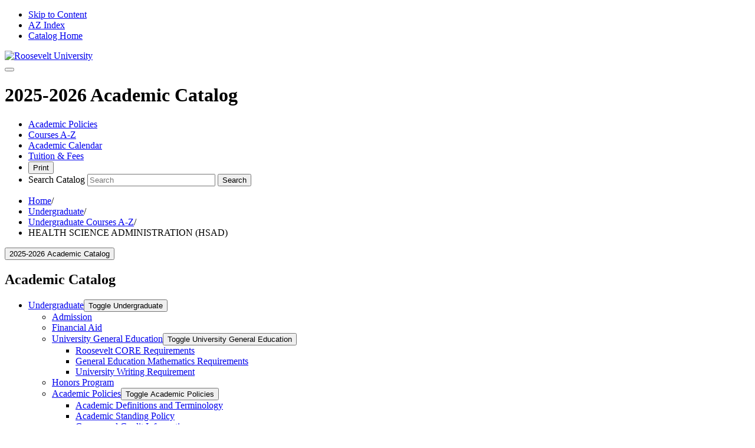

--- FILE ---
content_type: text/html; charset=UTF-8
request_url: https://catalog.roosevelt.edu/undergraduate/courses/hsad/
body_size: 71245
content:


<!doctype html>
<html class="no-js" xml:lang="en" lang="en" dir="ltr">

<head>
<script>(function(H){H.className=H.className.replace(/\bno-js\b/,'js')})(document.documentElement)</script>
<title>HEALTH SCIENCE ADMINISTRATION (HSAD) | Roosevelt University Academic Catalog</title>
<meta http-equiv="Content-Type" content="text/html; charset=utf-8" />
<meta property="og:site_name" content="Roosevelt University Academic Catalog" />
<link rel="search" type="application/opensearchdescription+xml"
            href="/search/opensearch.xml" title="Catalog" />
<meta name="viewport" content="width=device-width, initial-scale=1.0, minimum-scale=1.0" />
<link href="/favicon.ico" rel="shortcut icon" />
<link rel="stylesheet" type="text/css" href="/css/reset.css" />
<link rel="stylesheet" type="text/css" href="/css/courseleaf.css?v=1746117402000" />
<link rel="stylesheet" type="text/css" href="/fonts/font-awesome/font-awesome.min.css" />
<link rel="stylesheet" type="text/css" href="https://fonts.googleapis.com/css?family=Roboto:400,300,400italic,500,700,500italic,700italic,300italic" />
<link rel="stylesheet" type="text/css" href="/css/screen.css?v=1746117402000" media="screen" />
<link rel="stylesheet" type="text/css" href="/css/print.css?v=1746117402000" media="print" />
<script type="text/javascript" src="/js/jquery.js"></script>
<script type="text/javascript" src="/js/lfjs.js"></script>
<script type="text/javascript" src="/js/lfjs_any.js"></script>
<link rel="stylesheet" type="text/css" href="/js/lfjs.css?v=1746117403000" />
<script type="text/javascript" src="/js/courseleaf.js?v=1746117403000"></script>
<script type="text/javascript" src="/js/custom.js?v=1746117403000"></script>
<script type="text/javascript">var gakey = "UA-1172757-1";</script><script type="text/javascript" src="/js/analytics.js"></script>

<script type="text/javascript">
(function(w,d,s,l,i){w[l]=w[l]||[];w[l].push({'gtm.start':
new Date().getTime(),event:'gtm.js'});var f=d.getElementsByTagName(s)[0],
j=d.createElement(s),dl=l!='dataLayer'?'&l='+l:'';j.async=true;j.src=
'https://www.googletagmanager.com/gtm.js?id='+i+dl;f.parentNode.insertBefore(j,f);
})(window,document,'script','dataLayer','GTM-NH4FGHP5');
</script>




</head>



<body>




<!--htdig_noindex-->
<div class="accessible">
    <div class="accessible-menu">
        <ul>
            <li><a href="#content" rel="section">Skip to Content</a></li>
            <li><a href="/azindex/">AZ Index</a></li>
            <li><a href="/">Catalog Home</a></li>
        </ul>
    </div>
</div>
<!--/htdig_noindex-->

<!--htdig_noindex-->
<header id="header">
    <div class="wrap clearfix">
        <div id="logo">
            <a href="https://www.roosevelt.edu/"><img src="/images/RUlogo.png" alt="Roosevelt University" /></a>
        </div>

        <button id="hamburger" data-toggle="#navigation" aria-expanded="true" aria-controls="navigation"></button>

        <div class="header-right">
            <div id="edition">
                <h1>2025-2026 Academic Catalog</h1>
            </div>

            <nav id="navigation" aria-hidden="false" aria-label="header navigation">
                <ul id="main-nav" class="clearfix">
<li><a href="/undergraduate/policies/">Academic Policies</a></li>
<li><a href="/undergraduate/courses/">Courses A-Z</a></li>
                    <li><a href="https://www.roosevelt.edu/news-events/events#!view/all/categories/Academic%20Calendar">Academic Calendar</a></li>
                    <li><a href="https://www.roosevelt.edu/StudentAccounts/TuitionAndFees.aspx?">Tuition &amp; Fees</a></li>
                    <li><button id="print-btn" aria-controls="print-dialog" onclick="showPrintDialog(); return false;">Print</button></li>
                    <li>
                        <div class="search" role="search">
                            <form id="cl-search" action="/search/" class="clearfix">
                                <label for="name" class="sr-only">Search Catalog</label>
                                <input type="text" name="search" size="25" placeholder="Search" class="searchbox" id="name" title="Search Catalog">
                                <button type="submit" class="submit"><i class="fa fa-search" aria-hidden="true"></i><span class="sr-only">Search</span></button>
                            </form>
                        </div>
                    </li>
                </ul>
            </nav> <!-- end navigation -->
        </div>
    </div>
</header><!-- end header -->

<!--/htdig_noindex-->

<div id="content-wrapper" class="wrap clearfix">
    <!--htdig_noindex-->
    <nav id="breadcrumb" aria-label="Breadcrumb navigation">
<ul><li><a href="/">Home</a><span class="crumbsep">/</span></li><li><a href="/undergraduate/">Undergraduate</a><span class="crumbsep">/</span></li><li><a href="/undergraduate/courses/">Undergraduate&nbsp;Courses&nbsp;A-Z</a><span class="crumbsep">/</span></li><li><span class="active">HEALTH SCIENCE ADMINISTRATION (HSAD)</span></li></ul>
    </nav><!-- end #breadcrumb -->
    <!--/htdig_noindex-->

    <div id="left-col">
        <button id="sidebar-nav-mobile" data-toggle="#sidebar" aria-controls="sidebar" aria-expanded="true">2025-2026 Academic Catalog</button>
        <div id="sidebar" aria-hidden="false">
          <h2>Academic Catalog</h2>

            <!-- Begin Nav -->
            <nav id="cl-menu" aria-label="Catalog navigation" class="togglenav">

<ul class="nav levelzero" id="/">
<li class="active isparent"><div class="toggle-wrap clearfix"><a href="/undergraduate/">Undergraduate</a><button onclick="toggleNav(this); return false;" class="arrow-wrap open" aria-expanded="true"><span class="arrow open">Toggle Undergraduate</span></button></div>
	<ul class="nav levelone" id="/undergraduate/">
	<li><a href="/undergraduate/admission/">Admission</a></li>
	<li><a href="/undergraduate/financial-aid/">Financial Aid</a></li>
	<li class="isparent"><div class="toggle-wrap clearfix"><a href="/undergraduate/general-education/">University General Education</a><button onclick="toggleNav(this); return false;" class="arrow-wrap" aria-expanded="false"><span class="arrow">Toggle University General Education</span></button></div>
		<ul class="nav leveltwo" id="/undergraduate/general-education/">
		<li><a href="/undergraduate/general-education/roosevelt-core-requirements/">Roosevelt CORE Requirements</a></li>
		<li><a href="/undergraduate/general-education/general-education-mathematics-requirements/">General Education Mathematics Requirements</a></li>
		<li><a href="/undergraduate/general-education/university-writing-requirement/">University Writing Requirement</a></li>
		</ul>
</li>
	<li><a href="/undergraduate/honors-program/">Honors Program</a></li>
	<li class="isparent"><div class="toggle-wrap clearfix"><a href="/undergraduate/policies/">Academic Policies</a><button onclick="toggleNav(this); return false;" class="arrow-wrap" aria-expanded="false"><span class="arrow">Toggle Academic Policies</span></button></div>
		<ul class="nav leveltwo" id="/undergraduate/policies/">
		<li><a href="/undergraduate/policies/academic-definitions/">Academic Definitions and Terminology</a></li>
		<li><a href="/undergraduate/policies/academic-standing/">Academic Standing Policy</a></li>
		<li><a href="/undergraduate/policies/course-and-credit/">Course and Credit Information</a></li>
		<li><a href="/undergraduate/policies/graduation-policies/">Graduation Policies</a></li>
		</ul>
</li>
	<li class="isparent"><div class="toggle-wrap clearfix"><a href="/undergraduate/health-science/">College of Science, Health and Pharmacy</a><button onclick="toggleNav(this); return false;" class="arrow-wrap" aria-expanded="false"><span class="arrow">Toggle College of Science, Health and Pharmacy</span></button></div>
		<ul class="nav leveltwo" id="/undergraduate/health-science/">
		<li class="isparent"><div class="toggle-wrap clearfix"><a href="/undergraduate/health-science/accelerated/">Accelerated</a><button onclick="toggleNav(this); return false;" class="arrow-wrap" aria-expanded="false"><span class="arrow">Toggle Accelerated</span></button></div>
			<ul class="nav levelthree" id="/undergraduate/health-science/accelerated/">
			<li><a href="/undergraduate/health-science/accelerated/actuarial-science-ba-computer-science-ms-accelerated-program/">Actuarial Science, BA/&#8203;MS Computer Science Accelerated Program</a></li>
			<li><a href="/undergraduate/health-science/accelerated/actuarial-science-bs-computer-science-ms-accelerated-program/">Actuarial Science, BS/&#8203;MS Computer Science Accelerated Program</a></li>
			<li><a href="/undergraduate/health-science/accelerated/actuarial-sciences-bsms-accelerated-program/">Actuarial Sciences, BS/&#8203;MS Accelerated Program</a></li>
			<li><a href="/undergraduate/health-science/accelerated/biology-ba-secondary-education-ma-accelerated-program/">Biology, BA to Secondary Education, MA Accelerated Program</a></li>
			<li><a href="/undergraduate/health-science/accelerated/biology-bsba-biology-ms-accelerated-program/">Biology, BS/&#8203;BA to Biology, MS Accelerated Program</a></li>
			<li><a href="/undergraduate/health-science/accelerated/computer-science-bs-cyber-security-ms-accelerated-program/">Computer Science BS/&#8203;MS in Cyber Security Accelerated Program</a></li>
			<li><a href="/undergraduate/health-science/accelerated/computer-science-bsms-accelerated-program/">Computer Science, BS/&#8203;MS Accelerated Program</a></li>
			<li><a href="/undergraduate/health-science/accelerated/computer-science-bs-actuarial-science-ms-accelerated-program/">Computer Science, BS/&#8203;MS Actuarial Science Accelerated Program</a></li>
			<li><a href="/undergraduate/health-science/accelerated/computer-science-bs-mathematics-ms-accelerated-program/">Computer Science, BS/&#8203;MS Mathematics Accelerated Program</a></li>
			<li><a href="/undergraduate/health-science/accelerated/cyber-security-information-assurance-bs-cyber-security-information-assurance-ms-accelerated-program/">Cyber Security &amp;&#8203; Information Assurance, BS/&#8203;MS Accelerated Program</a></li>
			<li><a href="/undergraduate/health-science/accelerated/cyber-security-bs-computer-science-ms-accelerated-program/">Cyber Security BS/&#8203;MS Computer Science Accelerated Program</a></li>
			<li><a href="/undergraduate/health-science/accelerated/data-analytics-bs-actuarial-science-ms-accelerated-program/">Data Science, BS/&#8203;MS Actuarial Science Accelerated Program</a></li>
			<li><a href="/undergraduate/health-science/accelerated/data-analytics-bs-computer-science-ms-accelerated-program/">Data Science, BS/&#8203;MS Computer Science Accelerated Program</a></li>
			<li><a href="/undergraduate/health-science/accelerated/data-analytics-bs-mathematics-ms-accelerated-program/">Data Science, BS/&#8203;MS Mathematics Accelerated Program</a></li>
			<li><a href="/undergraduate/health-science/accelerated/health-science-administration-bampa-accelerated-program/">Health Science Administration, BA/&#8203;MPA Public Administration</a></li>
			<li><a href="/undergraduate/health-science/accelerated/information-technology-ba-mba-accelerated-program/">Information Technology, BA/&#8203;MBA Accelerated Program</a></li>
			<li><a href="/undergraduate/health-science/accelerated/information-technology-ba-computer-science-ms-accelerated-program/">Information Technology, BA/&#8203;MS Computer Science Accelerated Program</a></li>
			<li><a href="/undergraduate/health-science/accelerated/information-technology-ba-cyber-security-information-assurance-ms-accelerated-program/">Information Technology, BA/&#8203;MS Cyber Security and Information Assurance Accelerated Program</a></li>
			<li><a href="/undergraduate/health-science/accelerated/mathematics-ba-secondary-education-ma-accelerated-program/">Mathematics, BA to Secondary Education, MA Accelerated Program</a></li>
			<li><a href="/undergraduate/health-science/accelerated/mathematics-ba-computer-science-ms-accelerated-program/">Mathematics, BA/&#8203;MS Computer Science Accelerated Program</a></li>
			<li><a href="/undergraduate/health-science/accelerated/mathematics-bs-computer-science-ms-accelerated-program/">Mathematics, BS/&#8203;MS Computer Science Accelerated Program</a></li>
			<li><a href="/undergraduate/health-science/accelerated/actuarial-science-bs-mathematics-ms-accelerated-program/">Actuarial Science, BS/&#8203;MS Mathematics</a></li>
			</ul>
</li>
		<li><a href="/undergraduate/health-science/actuarial-science-ba/">Actuarial Science, BA</a></li>
		<li><a href="/undergraduate/health-science/actuarial-science-bs/">Actuarial Science, BS</a></li>
		<li><a href="/undergraduate/health-science/biochemistry-bs/">Biochemistry, BS</a></li>
		<li><a href="/undergraduate/health-science/biology-pharmacy-pharmd-dual-acceptance-program/">Biology BS, Pharmacy PharmD Dual Degree Acceptance Program</a></li>
		<li><a href="/undergraduate/health-science/biology-ba/">Biology, BA</a></li>
		<li><a href="/undergraduate/health-science/biology-bs/">Biology, BS</a></li>
		<li><a href="/undergraduate/health-science/computer-science-bs/">Computer Science, BS</a></li>
		<li><a href="/undergraduate/health-science/cyber-information-security-bs/">Cyber and Information Security, BS</a></li>
		<li><a href="/undergraduate/health-science/data-analytics-bs/">Data Science, BS</a></li>
		<li><a href="/undergraduate/health-science/allied-health-diagnostic-medical-sonography-bs/">Diagnostic Medical Sonography, BS</a></li>
		<li><a href="/undergraduate/health-science/exercise-nutrition-health-sciences-bs/">Exercise Nutrition Health Sciences, BA</a></li>
		<li><a href="/undergraduate/health-science/healthscience-ba/">Health Science Administration, BA</a></li>
		<li><a href="/undergraduate/health-science/health-sciences-ba/">Health Sciences, BA</a></li>
		<li><a href="/undergraduate/health-science/allied-health-histotechnology-bs/">Histotechnology, BS</a></li>
		<li><a href="/undergraduate/health-science/information-technology-ba/">Information Technology, BA</a></li>
		<li><a href="/undergraduate/health-science/mathematics-ba/">Mathematics, BA</a></li>
		<li><a href="/undergraduate/health-science/mathematics-bs/">Mathematics, BS</a></li>
		<li><a href="/undergraduate/health-science/allied-health-medical-technology-bs/">Medical Technology, BS</a></li>
		<li class="isparent"><div class="toggle-wrap clearfix"><a href="/undergraduate/health-science/minor/">Minors</a><button onclick="toggleNav(this); return false;" class="arrow-wrap" aria-expanded="false"><span class="arrow">Toggle Minors</span></button></div>
			<ul class="nav levelthree" id="/undergraduate/health-science/minor/">
			<li><a href="/undergraduate/health-science/minor/actuarial-science-minor/">Actuarial Science, Minor</a></li>
			<li><a href="/undergraduate/health-science/minor/biology-minor/">Biology, Minor</a></li>
			<li><a href="/undergraduate/health-science/minor/chemistry-minor/">Chemistry, Minor</a></li>
			<li><a href="/undergraduate/health-science/minor/computer-science-minor/">Computer Science, Minor</a></li>
			<li><a href="/undergraduate/health-science/minor/data-analytics-minor/">Data Science, Minor</a></li>
			<li><a href="/undergraduate/health-science/minor/environmental-science-minor/">Environmental Science, Minor</a></li>
			<li><a href="/undergraduate/health-science/minor/health-science-administration-minor/">Health Science Administration, Minor</a></li>
			<li><a href="/undergraduate/health-science/minor/information-technology-minor/">Information Technology, Minor</a></li>
			<li><a href="/undergraduate/health-science/minor/mathematics-minor/">Mathematics, Minor</a></li>
			<li><a href="/undergraduate/health-science/minor/statistics-minor/">Statistics, Minor</a></li>
			</ul>
</li>
		<li><a href="/undergraduate/health-science/allied-health-nuclear-medicine-technology-bs/">Nuclear Medicine Technology, BS</a></li>
		<li><a href="/undergraduate/health-science/nursing-bsn/">Nursing, BSN</a></li>
		<li><a href="/undergraduate/health-science/pre-health-professional-curricula/">Pre-&#8203;Health Professional Curricula</a></li>
		<li><a href="/undergraduate/health-science/allied-health-radiation-therapy-technology-bs/">Radiation Therapy Technology, BS</a></li>
		<li><a href="/undergraduate/health-science/allied-health-radiography-bs/">Radiography, BS</a></li>
		</ul>
</li>
	<li class="isparent"><div class="toggle-wrap clearfix"><a href="/undergraduate/humanities-education-social-sciences/">College of Humanities, Education and Social Sciences</a><button onclick="toggleNav(this); return false;" class="arrow-wrap" aria-expanded="false"><span class="arrow">Toggle College of Humanities, Education and Social Sciences</span></button></div>
		<ul class="nav leveltwo" id="/undergraduate/humanities-education-social-sciences/">
		<li><a href="/undergraduate/humanities-education-social-sciences/criminal-justice-bacj/">Criminal Justice, BA</a></li>
		<li><a href="/undergraduate/humanities-education-social-sciences/digital-multimedia-communications-ba/">Digital and Multimedia Communications, BA</a></li>
		<li><a href="/undergraduate/humanities-education-social-sciences/economics-ba/">Economics, BA</a></li>
		<li class="isparent"><div class="toggle-wrap clearfix"><a href="/undergraduate/humanities-education-social-sciences/education/">Education</a><button onclick="toggleNav(this); return false;" class="arrow-wrap" aria-expanded="false"><span class="arrow">Toggle Education</span></button></div>
			<ul class="nav levelthree" id="/undergraduate/humanities-education-social-sciences/education/">
			<li><a href="/undergraduate/humanities-education-social-sciences/education/early-childhood/">Early Childhood Education, BAE</a></li>
			<li><a href="/undergraduate/humanities-education-social-sciences/education/educational-studies-ba/">Education and Youth Studies, BAE</a></li>
			<li><a href="/undergraduate/humanities-education-social-sciences/education/elementary/">Elementary Education, BAE</a></li>
			<li><a href="/undergraduate/humanities-education-social-sciences/education/middlechildhood/">Middle School Education, BAE</a></li>
			<li><a href="/undergraduate/humanities-education-social-sciences/education/special-education/">Special Education, BAE</a></li>
			</ul>
</li>
		<li><a href="/undergraduate/humanities-education-social-sciences/english-composition/">English Composition</a></li>
		<li><a href="/undergraduate/humanities-education-social-sciences/english-ba/">English, BA</a></li>
		<li><a href="/undergraduate/humanities-education-social-sciences/graphic-design-ba/">Graphic Design, BA</a></li>
		<li><a href="/undergraduate/humanities-education-social-sciences/history-ba/">History, BA</a></li>
		<li><a href="/undergraduate/humanities-education-social-sciences/interdisciplinary-studies-ace-ba/">Interdisciplinary Studies, BA</a></li>
		<li><a href="/undergraduate/humanities-education-social-sciences/international-studies-ba/">International Studies, BA</a></li>
		<li><a href="/undergraduate/humanities-education-social-sciences/journalism-media-ba/">Journalism and Media Studies, BA</a></li>
		<li><a href="/undergraduate/humanities-education-social-sciences/paralegal-studies-ba/">Paralegal Studies, BA</a></li>
		<li><a href="/undergraduate/humanities-education-social-sciences/philosophy-ba/">Philosophy, BA</a></li>
		<li><a href="/undergraduate/humanities-education-social-sciences/political-science-ba/">Political Science, BA</a></li>
		<li><a href="/undergraduate/humanities-education-social-sciences/psychology-ba/">Psychology, BA</a></li>
		<li><a href="/undergraduate/humanities-education-social-sciences/social-justice-studies-ba/">Social Justice Studies, BA</a></li>
		<li><a href="/undergraduate/humanities-education-social-sciences/sociology-ba/">Sociology, BA</a></li>
		<li><a href="/undergraduate/humanities-education-social-sciences/sustainability-studies-ba/">Sustainability Studies, BA</a></li>
		<li><a href="/undergraduate/humanities-education-social-sciences/women-gender-studies-ba/">Women's and Gender Studies, BA</a></li>
		<li class="isparent"><div class="toggle-wrap clearfix"><a href="/undergraduate/humanities-education-social-sciences/accelerated/">Accelerated</a><button onclick="toggleNav(this); return false;" class="arrow-wrap" aria-expanded="false"><span class="arrow">Toggle Accelerated</span></button></div>
			<ul class="nav levelthree" id="/undergraduate/humanities-education-social-sciences/accelerated/">
			<li><a href="/undergraduate/humanities-education-social-sciences/accelerated/criminal-justice-conflict-mediation-accelerated-program/">Criminal Justice, BA/&#8203;MA Conflict &amp;&#8203; Mediation</a></li>
			<li><a href="/undergraduate/humanities-education-social-sciences/accelerated/criminal-justice-accelerated-program/">Criminal Justice, BA/&#8203;MPA Public Administration</a></li>
			<li><a href="/undergraduate/humanities-education-social-sciences/accelerated/english-ba-secondary-education-ma-accelerated-program/">English, BA to Secondary Education, MA Accelerated Program</a></li>
			<li><a href="/undergraduate/humanities-education-social-sciences/accelerated/history-ba-history-ma-accelerated-program/">History BA/&#8203;MA Accelerated Program</a></li>
			<li><a href="/undergraduate/humanities-education-social-sciences/accelerated/history-ba-secondary-education-ma-accelerated-program/">History, BA to Secondary Education, MA Accelerated Program</a></li>
			<li><a href="/undergraduate/humanities-education-social-sciences/accelerated/organizational-leadership-baol-public-administration-mpa-accelerated-program/">Organizational Leadership, BAOL/&#8203;Public Administration, MPA</a></li>
			<li><a href="/undergraduate/humanities-education-social-sciences/accelerated/political-science-accelerated-program/">Political Science, BA/&#8203;MPA Public Administration</a></li>
			<li><a href="/undergraduate/humanities-education-social-sciences/accelerated/clinical-psychology-counseling-practice-ba-ma-accelerated-program/">Psychology, BA to Clinical Psychology (Counseling Practice), MA Accelerated Program</a></li>
			<li><a href="/undergraduate/humanities-education-social-sciences/accelerated/sustainability-accelerated-program/">Sustainability Studies, BA/&#8203;MPA Public Administration</a></li>
			</ul>
</li>
		<li class="isparent"><div class="toggle-wrap clearfix"><a href="/undergraduate/humanities-education-social-sciences/certificate/">Certificate</a><button onclick="toggleNav(this); return false;" class="arrow-wrap" aria-expanded="false"><span class="arrow">Toggle Certificate</span></button></div>
			<ul class="nav levelthree" id="/undergraduate/humanities-education-social-sciences/certificate/">
			<li><a href="/undergraduate/humanities-education-social-sciences/certificate/social-emotional-learning-school-climate/">Social Emotional Learning and School Climate Certificate</a></li>
			<li><a href="/undergraduate/humanities-education-social-sciences/certificate/special-education-lbs1-endorsement-certificate/">Special Education Certificate, LBS1 Endorsement </a></li>
			</ul>
</li>
		<li class="isparent"><div class="toggle-wrap clearfix"><a href="/undergraduate/humanities-education-social-sciences/concentration/">Concentration</a><button onclick="toggleNav(this); return false;" class="arrow-wrap" aria-expanded="false"><span class="arrow">Toggle Concentration</span></button></div>
			<ul class="nav levelthree" id="/undergraduate/humanities-education-social-sciences/concentration/">
			<li><a href="/undergraduate/humanities-education-social-sciences/concentration/child-family-studies-conc/">Child and Family Studies Concentration</a></li>
			<li><a href="/undergraduate/humanities-education-social-sciences/concentration/forensic-psychology-concentration/">Forensic Psychology Concentration</a></li>
			<li><a href="/undergraduate/humanities-education-social-sciences/concentration/mental-health-concentration/">Mental Health Concentration</a></li>
			<li><a href="/undergraduate/humanities-education-social-sciences/concentration/neuroscience-concentration/">Neuroscience Concentration</a></li>
			<li><a href="/undergraduate/humanities-education-social-sciences/concentration/political-philosophy-conc/">Political Philosophy Concentration</a></li>
			</ul>
</li>
		<li class="isparent"><div class="toggle-wrap clearfix"><a href="/undergraduate/humanities-education-social-sciences/minor/">Minors</a><button onclick="toggleNav(this); return false;" class="arrow-wrap" aria-expanded="false"><span class="arrow">Toggle Minors</span></button></div>
			<ul class="nav levelthree" id="/undergraduate/humanities-education-social-sciences/minor/">
			<li><a href="/undergraduate/humanities-education-social-sciences/minor/african-american-studies-minor/">African American Studies, Minor</a></li>
			<li><a href="/undergraduate/humanities-education-social-sciences/minor/bilingual-esl-education-minor/">Bilingual/&#8203;ESL Education, Minor</a></li>
			<li><a href="/undergraduate/humanities-education-social-sciences/minor/criminal-justice-minor/">Criminal Justice, Minor</a></li>
			<li><a href="/undergraduate/humanities-education-social-sciences/minor/economics-minor/">Economics, Minor</a></li>
			<li><a href="/undergraduate/humanities-education-social-sciences/minor/educational-studies-minor/">Educational Studies, Minor</a></li>
			<li><a href="/undergraduate/humanities-education-social-sciences/minor/english-minor/">English, Minor</a></li>
			<li><a href="/undergraduate/humanities-education-social-sciences/minor/film-studies-minor/">Film Studies, Minor</a></li>
			<li><a href="/undergraduate/humanities-education-social-sciences/minor/fine-art-minor/">Fine Art, Minor</a></li>
			<li><a href="/undergraduate/humanities-education-social-sciences/minor/graphic-design-minor/">Graphic Design, Minor</a></li>
			<li><a href="/undergraduate/humanities-education-social-sciences/minor/hispanic-studies-minor/">Hispanic Studies, Minor</a></li>
			<li><a href="/undergraduate/humanities-education-social-sciences/minor/history-minor/">History, Minor</a></li>
			<li><a href="/undergraduate/humanities-education-social-sciences/minor/international-studies-minor/">International Studies, Minor</a></li>
			<li><a href="/undergraduate/humanities-education-social-sciences/minor/journalism-minor/">Journalism, Minor</a></li>
			<li><a href="/undergraduate/humanities-education-social-sciences/minor/legal-studies-minor/">Legal Studies, Minor</a></li>
			<li><a href="/undergraduate/humanities-education-social-sciences/minor/media-studies-minor/">Media Studies, Minor</a></li>
			<li><a href="/undergraduate/humanities-education-social-sciences/minor/paralegal-studies-minor/">Paralegal Studies Minor</a></li>
			<li><a href="/undergraduate/humanities-education-social-sciences/minor/philosophy-minor/">Philosophy, Minor</a></li>
			<li><a href="/undergraduate/humanities-education-social-sciences/minor/political-science-minor/">Political Science, Minor</a></li>
			<li><a href="/undergraduate/humanities-education-social-sciences/minor/psychology-minor/">Psychology, Minor</a></li>
			<li><a href="/undergraduate/humanities-education-social-sciences/minor/secondary-teacher-minor/">Secondary Teacher Education, Minor</a></li>
			<li><a href="/undergraduate/humanities-education-social-sciences/minor/social-justice-studies-minor/">Social Justice Studies, Minor</a></li>
			<li><a href="/undergraduate/humanities-education-social-sciences/minor/sociology-minor/">Sociology, Minor</a></li>
			<li><a href="/undergraduate/humanities-education-social-sciences/minor/sustainability-studies-minor/">Sustainability Studies, Minor</a></li>
			<li><a href="/undergraduate/humanities-education-social-sciences/minor/women-gender-studies-minor/">Women's and Gender Studies, Minor</a></li>
			<li><a href="/undergraduate/humanities-education-social-sciences/minor/writing-minor/">Writing, Minor</a></li>
			</ul>
</li>
		</ul>
</li>
	<li class="isparent"><div class="toggle-wrap clearfix"><a href="/undergraduate/performing-arts/">Chicago College of Performing Arts</a><button onclick="toggleNav(this); return false;" class="arrow-wrap" aria-expanded="false"><span class="arrow">Toggle Chicago College of Performing Arts</span></button></div>
		<ul class="nav leveltwo" id="/undergraduate/performing-arts/">
		<li class="isparent"><div class="toggle-wrap clearfix"><a href="/undergraduate/performing-arts/interdisciplinary-conservatory/">Interdisciplinary Conservatory</a><button onclick="toggleNav(this); return false;" class="arrow-wrap" aria-expanded="false"><span class="arrow">Toggle Interdisciplinary Conservatory</span></button></div>
			<ul class="nav levelthree" id="/undergraduate/performing-arts/interdisciplinary-conservatory/">
			<li><a href="/undergraduate/performing-arts/interdisciplinary-conservatory/arts-entertainment-media-business-ba/">Arts, Entertainment, and Media Business, BA</a></li>
			<li><a href="/undergraduate/performing-arts/interdisciplinary-conservatory/interdisciplinary-theatre-studies-ba/">Interdisciplinary Theatre Studies, BA</a></li>
			<li><a href="/undergraduate/performing-arts/interdisciplinary-conservatory/bachelor-arts-music/">Music, BA</a></li>
			<li><a href="/undergraduate/performing-arts/interdisciplinary-conservatory/music-computing-ba/">Music and Computing, BA</a></li>
			<li><a href="/undergraduate/performing-arts/interdisciplinary-conservatory/musical-arts-bma/">Music, Honors Interdisciplinary, BMA</a></li>
			<li><a href="/undergraduate/performing-arts/interdisciplinary-conservatory/bachelor-arts-music-interdisciplinary-music-industry/">Music, Interdisciplinary Music Industry, BMA</a></li>
			<li><a href="/undergraduate/performing-arts/jazz-contemporary-music-bm/">Jazz and Contemporary Music, BM</a></li>
			<li><a href="/undergraduate/performing-arts/interdisciplinary-conservatory/music-composition-bm/">Music Composition, BM</a></li>
			<li><a href="/undergraduate/performing-arts/interdisciplinary-conservatory/music-education-choral-emphasis-bm/">Music Education, Choral Emphasis, BM</a></li>
			<li><a href="/undergraduate/performing-arts/interdisciplinary-conservatory/music-education-instrumental-emphasis-bm/">Music Education, Instrumental Emphasis, BM</a></li>
			<li><a href="/undergraduate/performing-arts/interdisciplinary-conservatory/music-education-songwriting-production-emphasis-bm/">Music Education, Songwriting and Production Emphasis, BM</a></li>
			<li><a href="/undergraduate/performing-arts/interdisciplinary-conservatory/music-education-choral-emphasis-classical-performance-bm/">Music Education, Choral Emphasis and Classical Performance, BM</a></li>
			<li><a href="/undergraduate/performing-arts/interdisciplinary-conservatory/music-education-instrumental-concentration-orchestral-instrument-performance-bm/">Music Education, Instrumental Emphasis and Classical Performance, BM</a></li>
			<li><a href="/undergraduate/performing-arts/interdisciplinary-conservatory/bachelor-arts-music-education-jazz-performance/">Music Education and Jazz Performance, BM</a></li>
			<li><a href="/undergraduate/performing-arts/interdisciplinary-conservatory/performing-arts-wellness-concentrations/">Performing Arts Wellness Concentration</a></li>
			</ul>
</li>
		<li class="isparent"><div class="toggle-wrap clearfix"><a href="/undergraduate/performing-arts/music-conservatory/">Music Conservatory</a><button onclick="toggleNav(this); return false;" class="arrow-wrap" aria-expanded="false"><span class="arrow">Toggle Music Conservatory</span></button></div>
			<ul class="nav levelthree" id="/undergraduate/performing-arts/music-conservatory/">
			<li><a href="/undergraduate/performing-arts/classical-guitar-bm/">Classical Performance -&#8203; Guitar, BM</a></li>
			<li><a href="/undergraduate/performing-arts/piano-performance-bm/">Classical Performance -&#8203; Piano, BM</a></li>
			<li><a href="/undergraduate/performing-arts/violin-viola-cello-double-bass-harp-bm/">Classical Performance (Strings and Harp), BM</a></li>
			<li><a href="/undergraduate/performing-arts/voice-bm/">Classical Performance -&#8203; Voice, BM</a></li>
			<li><a href="/undergraduate/performing-arts/woodwind-brass-percussion-instruments-bm/">Woodwind, Brass, and Percussion Instruments, BM</a></li>
			</ul>
</li>
		<li class="isparent"><div class="toggle-wrap clearfix"><a href="/undergraduate/performing-arts/theater-conservatory/">Theatre Conservatory</a><button onclick="toggleNav(this); return false;" class="arrow-wrap" aria-expanded="false"><span class="arrow">Toggle Theatre Conservatory</span></button></div>
			<ul class="nav levelthree" id="/undergraduate/performing-arts/theater-conservatory/">
			<li><a href="/undergraduate/performing-arts/acting-bfa/">Acting, BFA</a></li>
			<li><a href="/undergraduate/performing-arts/musical-theatre-bfa-voice/">Musical Theatre, BFA</a></li>
			<li><a href="/undergraduate/performing-arts/musical-theatre-bfa-dance/">Musical Theatre -&#8203; Dance, BFA</a></li>
			</ul>
</li>
		<li class="isparent"><div class="toggle-wrap clearfix"><a href="/undergraduate/performing-arts/minor/">Minors</a><button onclick="toggleNav(this); return false;" class="arrow-wrap" aria-expanded="false"><span class="arrow">Toggle Minors</span></button></div>
			<ul class="nav levelthree" id="/undergraduate/performing-arts/minor/">
			<li><a href="/undergraduate/performing-arts/minor/jazz-minor/">Jazz and Contemporary, Minor</a></li>
			<li><a href="/undergraduate/performing-arts/minor/music-composition-minor/">Music Composition, Minor</a></li>
			<li><a href="/undergraduate/performing-arts/minor/music-minor/">Music, Minor</a></li>
			<li><a href="/undergraduate/performing-arts/minor/performing-arts-minor/">Performing Arts, Minor</a></li>
			</ul>
</li>
		</ul>
</li>
	<li class="isparent"><div class="toggle-wrap clearfix"><a href="/undergraduate/business/">Heller College of Business</a><button onclick="toggleNav(this); return false;" class="arrow-wrap" aria-expanded="false"><span class="arrow">Toggle Heller College of Business</span></button></div>
		<ul class="nav leveltwo" id="/undergraduate/business/">
		<li><a href="/undergraduate/business/accounting-bsba/">Accounting, BSBA</a></li>
		<li><a href="/undergraduate/business/business-administration-bsba-mba-accelerated-program/">Business Administration, BSBA/&#8203;MBA Accelerated Program</a></li>
		<li><a href="/undergraduate/business/integrated-marketing-communications-ba/">Digital Marketing, Advertising, and Public Relations, BA</a></li>
		<li><a href="/undergraduate/business/finance-bsba/">Finance, BSBA</a></li>
		<li><a href="/undergraduate/business/hospitality-tourism-management-bshtm/">Hospitality and Tourism Management, BSHTM</a></li>
		<li><a href="/undergraduate/business/human-resource-management-bsba/">Human Resource Management, BSBA</a></li>
		<li><a href="/undergraduate/business/management-bsba/">Management, BSBA</a></li>
		<li><a href="/undergraduate/business/marketing-bsba/">Marketing, BSBA</a></li>
		<li><a href="/undergraduate/business/organizational-leadership-baol/">Organizational Leadership, BAOL </a></li>
		<li><a href="/undergraduate/business/organizational-leadership-ba-organization-developement-ma-accelerated-program/">Organizational Leadership, BAOL/&#8203;MAOD Organization Development Accelerated Program</a></li>
		<li><a href="/undergraduate/business/rees-bsba/">Real Estate, BSBA</a></li>
		<li><a href="/undergraduate/business/social-entrepreneurship-bsba/">Social Entrepreneurship, BSBA</a></li>
		<li class="isparent"><div class="toggle-wrap clearfix"><a href="/undergraduate/business/accelerated-bachelors-masters-4+1/">Accelerated Degrees: Bachelors to Masters</a><button onclick="toggleNav(this); return false;" class="arrow-wrap" aria-expanded="false"><span class="arrow">Toggle Accelerated Degrees: Bachelors to Masters</span></button></div>
			<ul class="nav levelthree" id="/undergraduate/business/accelerated-bachelors-masters-4+1/">
			<li><a href="/undergraduate/business/accelerated-bachelors-masters-4+1/integrated-marketing-communications-bams-accelerated-program/">Digital Marketing, Advertising and Public Relations, BA to Marketing Communications, MSIMC</a></li>
			<li><a href="/undergraduate/business/business-administration-bsba-mba-accelerated-program/">Business Administration, BSBA/&#8203;MBA Accelerated Program</a></li>
			<li><a href="/undergraduate/business/organizational-leadership-ba-conflict-mediation-ma-accelerated-program/">Organizational Leadership, BAOL/&#8203;MACM Conflict &amp;&#8203; Mediation Accelerated Program</a></li>
			<li><a href="/undergraduate/business/organizational-leadership-ba-organization-developement-ma-accelerated-program/">Organizational Leadership, BAOL/&#8203;MAOD Organization Development Accelerated Program</a></li>
			<li><a href="/undergraduate/business/organizational-leadership-ba-training-development-ma-accelerated-program/">Organizational Leadership, BAOL/&#8203;MATD Training and Development Accelerated Programs</a></li>
			</ul>
</li>
		<li class="isparent"><div class="toggle-wrap clearfix"><a href="/undergraduate/business/minor/">Minors</a><button onclick="toggleNav(this); return false;" class="arrow-wrap" aria-expanded="false"><span class="arrow">Toggle Minors</span></button></div>
			<ul class="nav levelthree" id="/undergraduate/business/minor/">
			<li><a href="/undergraduate/business/minor/accounting-minor/">Accounting, Minor (for Business Majors)</a></li>
			<li><a href="/undergraduate/business/minor/accounting-minor-non-business-majors/">Accounting, Minor (for Non-&#8203;Business Majors)</a></li>
			<li><a href="/undergraduate/business/minor/integrated-marketing-communications-minor/">Digital Marketing, Advertising and Public Relations, Minor</a></li>
			<li><a href="/undergraduate/business/minor/finance-minor/">Finance, Minor (for Business majors)</a></li>
			<li><a href="/undergraduate/business/minor/finance-minor-non-business-majors/">Finance, Minor (for Non-&#8203;Business Majors)</a></li>
			<li><a href="/undergraduate/business/minor/general-business-minor-non-business-majors/">General Business, Minor (for Non-&#8203;Business Majors)</a></li>
			<li><a href="/undergraduate/business/minor/hospitality-tourism-management-minor/">Hospitality and Tourism Management, Minor</a></li>
			<li><a href="/undergraduate/business/minor/human-resource-management-minor/">Human Resource Management, Minor (for Business majors)</a></li>
			<li><a href="/undergraduate/business/minor/human-resource-management-minor-non-business-majors/">Human Resource Management, Minor (for Non-&#8203;Business Majors)</a></li>
			<li><a href="/undergraduate/business/minor/international-business-minor/">International Business, Minor</a></li>
			<li><a href="/undergraduate/business/minor/management-minor/">Management, Minor (for Business majors)</a></li>
			<li><a href="/undergraduate/business/minor/management-minor-non-business-majors/">Management, Minor (for Non-&#8203;Business Majors)</a></li>
			<li><a href="/undergraduate/business/minor/marketing-minor/">Marketing, Minor (for Business majors)</a></li>
			<li><a href="/undergraduate/business/minor/marketing-minor-non-business-majors/">Marketing, Minor (for non-&#8203;Business Majors)</a></li>
			<li><a href="/undergraduate/business/minor/organizational-leadership-minor/">Organizational Leadership, Minor (for Business Majors)</a></li>
			<li><a href="/undergraduate/business/minor/organizational-leadership-minor-non-business-majors/">Organizational Leadership, Minor (for Non-&#8203;Business Majors)</a></li>
			<li><a href="/undergraduate/business/minor/real-estate-minor/">Real Estate, Minor  (for Business Majors)</a></li>
			<li><a href="/undergraduate/business/minor/real-estate-minor-non-business-majors/">Real Estate, Minor (for Non-&#8203;Business Majors)</a></li>
			<li><a href="/undergraduate/business/minor/social-entrepreneurship-minor/">Social Entrepreneurship, Minor (for Business Majors)</a></li>
			<li><a href="/undergraduate/business/minor/social-entrepreneurship-minor-non-business-majors/">Social Entrepreneurship, Minor (for Non-&#8203;Business Majors)</a></li>
			</ul>
</li>
		</ul>
</li>
	</ul>
</li>
<li class="isparent"><div class="toggle-wrap clearfix"><a href="/graduate/">Graduate</a><button onclick="toggleNav(this); return false;" class="arrow-wrap" aria-expanded="false"><span class="arrow">Toggle Graduate</span></button></div>
	<ul class="nav levelone" id="/graduate/">
	<li><a href="/graduate/admission/">Admission</a></li>
	<li><a href="/graduate/financial-aid/">Financial Aid</a></li>
	<li class="isparent"><div class="toggle-wrap clearfix"><a href="/graduate/policies/">Academic Policies</a><button onclick="toggleNav(this); return false;" class="arrow-wrap" aria-expanded="false"><span class="arrow">Toggle Academic Policies</span></button></div>
		<ul class="nav leveltwo" id="/graduate/policies/">
		<li><a href="/graduate/policies/academic-definitions/">Academic Definitions and Terminology</a></li>
		<li><a href="/graduate/policies/academic-standing/">Academic Standing Policy</a></li>
		<li><a href="/graduate/policies/course-and-credit/">Course and Credit Information</a></li>
		<li><a href="/graduate/policies/graduation/">Graduation Policies</a></li>
		</ul>
</li>
	<li class="isparent"><div class="toggle-wrap clearfix"><a href="/graduate/humanities-education-social-sciences/">College of Humanities, Education and Social Sciences</a><button onclick="toggleNav(this); return false;" class="arrow-wrap" aria-expanded="false"><span class="arrow">Toggle College of Humanities, Education and Social Sciences</span></button></div>
		<ul class="nav leveltwo" id="/graduate/humanities-education-social-sciences/">
		<li><a href="/graduate/humanities-education-social-sciences/clinical-psychology-counseling-practice-ma/">Clinical Psychology (Counseling Practice), MA</a></li>
		<li><a href="/graduate/humanities-education-social-sciences/clinical-psychology-psyd/">Clinical Psychology, Doctor of Psychology (PsyD)</a></li>
		<li><a href="/graduate/humanities-education-social-sciences/conflict-mediation-macm/">Conflict and Mediation, MACM</a></li>
		<li><a href="/graduate/humanities-education-social-sciences/creative-writing-mfa/">Creative Writing, MFA</a></li>
		<li class="isparent"><div class="toggle-wrap clearfix"><a href="/graduate/humanities-education-social-sciences/education/">Education</a><button onclick="toggleNav(this); return false;" class="arrow-wrap" aria-expanded="false"><span class="arrow">Toggle Education</span></button></div>
			<ul class="nav levelthree" id="/graduate/humanities-education-social-sciences/education/">
			<li><a href="/graduate/humanities-education-social-sciences/education/dual-language-ma/">Dual Language Teacher Leadership, MA</a></li>
			<li><a href="/graduate/humanities-education-social-sciences/education/early-childhood-ma/">Early Childhood Education, MA</a></li>
			<li><a href="/graduate/humanities-education-social-sciences/education/elementary-ma/">Elementary Education, MA</a></li>
			<li><a href="/graduate/humanities-education-social-sciences/education/instructional-leadership-ma/">Instructional Leadership, MA</a></li>
			<li><a href="/graduate/humanities-education-social-sciences/education/interdisciplinary-leadership-doctoral-ed.d/">Interdisciplinary Leadership Doctoral (Ed.D.) Program </a></li>
			<li><a href="/graduate/humanities-education-social-sciences/education/reading-ma/">Literacy Leadership, MA</a></li>
			<li><a href="/graduate/humanities-education-social-sciences/education/middle-school-education-ma/">Middle School Education, MA</a></li>
			<li><a href="/graduate/humanities-education-social-sciences/education/second-language-special-ma/">Second Language Special Education, MA</a></li>
			<li><a href="/graduate/humanities-education-social-sciences/education/secondary-ma/">Secondary Education, MA</a></li>
			<li><a href="/graduate/humanities-education-social-sciences/education/special-ma-lbs1-endorsement/">Special Education, MA</a></li>
			</ul>
</li>
		<li><a href="/graduate/humanities-education-social-sciences/general-psychology-ma/">General Psychology, MA</a></li>
		<li><a href="/graduate/humanities-education-social-sciences/history-ma/">History, MA</a></li>
		<li><a href="/graduate/humanities-education-social-sciences/industrial-organizational-psychology-ma/">Industrial/&#8203;Organizational Psychology, MA</a></li>
		<li><a href="/graduate/humanities-education-social-sciences/industrial-organizational-psychology-ma-dual-degree-mba/">Industrial/&#8203;Organizational Psychology, MA, Dual Degree with MBA</a></li>
		<li><a href="/graduate/humanities-education-social-sciences/public-administration-mpa/">Public Administration, MPA</a></li>
		<li class="isparent"><div class="toggle-wrap clearfix"><a href="/graduate/humanities-education-social-sciences/certificate/">Certificates</a><button onclick="toggleNav(this); return false;" class="arrow-wrap" aria-expanded="false"><span class="arrow">Toggle Certificates</span></button></div>
			<ul class="nav levelthree" id="/graduate/humanities-education-social-sciences/certificate/">
			<li><a href="/graduate/humanities-education-social-sciences/certificate/bilingual-esl-education-certificate/">Bilingual/&#8203;ESL Education, Certificate</a></li>
			<li><a href="/graduate/humanities-education-social-sciences/certificate/conflict-resolution-certificate/">Conflict Resolution and Negotiation, Certificate</a></li>
			<li><a href="/graduate/humanities-education-social-sciences/certificate/dual-language-principal-certificate/">Dual Language Principal Leadership, Certificate</a></li>
			<li><a href="/graduate/humanities-education-social-sciences/certificate/health-services-management-certificate/">Health Services Management, Certificate</a></li>
			<li><a href="/graduate/humanities-education-social-sciences/certificate/nonprofit-management-certificate/">Nonprofit Management, Certificate</a></li>
			<li><a href="/graduate/humanities-education-social-sciences/certificate/paralegal-studies-post-baccalaureate-certificate/">Paralegal Studies, Post-&#8203;Baccalaureate Certificate</a></li>
			<li><a href="/graduate/humanities-education-social-sciences/certificate/preclinical-psychology-post-baccalaureate-certificate/">Preclinical Psychology Post-&#8203;Baccalaureate Certificate</a></li>
			<li><a href="/graduate/humanities-education-social-sciences/certificate/public-finance-certificate/">Public Finance, Certificate</a></li>
			<li><a href="/graduate/humanities-education-social-sciences/certificate/public-sector-management-certificate/">Public Sector Management, Certificate</a></li>
			<li><a href="/graduate/humanities-education-social-sciences/certificate/social-emotional-learning-school-climate/">Social Emotional Learning and School Climate, Certificate</a></li>
			<li><a href="/graduate/humanities-education-social-sciences/certificate/spanish-health-care-professionals-certificate/">Spanish for Health Care Professionals, Certificate</a></li>
			<li><a href="/graduate/humanities-education-social-sciences/certificate/special-education-lbs1-endorsement-certificate/">Special Education, LBS1 Endorsement, Certificate</a></li>
			</ul>
</li>
		<li class="isparent"><div class="toggle-wrap clearfix"><a href="/graduate/humanities-education-social-sciences/concentration/">Concentration</a><button onclick="toggleNav(this); return false;" class="arrow-wrap" aria-expanded="false"><span class="arrow">Toggle Concentration</span></button></div>
			<ul class="nav levelthree" id="/graduate/humanities-education-social-sciences/concentration/">
			<li><a href="/graduate/humanities-education-social-sciences/concentration/clinical-child-family-psychology-concentration/">Clinical Child and Family Psychology, Graduate Concentration</a></li>
			<li><a href="/graduate/humanities-education-social-sciences/concentration/clinical-neuropsychology-concentration/">Clinical Neuropsychology, Concentration</a></li>
			</ul>
</li>
		</ul>
</li>
	<li class="isparent"><div class="toggle-wrap clearfix"><a href="/graduate/health-science/">College of Science, Health and Pharmacy</a><button onclick="toggleNav(this); return false;" class="arrow-wrap" aria-expanded="false"><span class="arrow">Toggle College of Science, Health and Pharmacy</span></button></div>
		<ul class="nav leveltwo" id="/graduate/health-science/">
		<li><a href="/graduate/health-science/actuarial-sciences-ms/">Actuarial Sciences, MS</a></li>
		<li><a href="/graduate/health-science/biology-ms/">Biology, MS</a></li>
		<li><a href="/graduate/health-science/biomedical-sciences-ma/">Biomedical Sciences, MA</a></li>
		<li><a href="/graduate/health-science/bioinformatics-computational-biology-ms/">Bioinformatics and Computational Biology, MS</a></li>
		<li><a href="/graduate/health-science/biotechnology-chemical-science-ms/">Biotechnology and Chemical Science, MS</a></li>
		<li class="isparent"><div class="toggle-wrap clearfix"><a href="/graduate/health-science/bridgeprogram/">Bridge Programs</a><button onclick="toggleNav(this); return false;" class="arrow-wrap" aria-expanded="false"><span class="arrow">Toggle Bridge Programs</span></button></div>
			<ul class="nav levelthree" id="/graduate/health-science/bridgeprogram/">
			<li><a href="/graduate/health-science/bridgeprogram/computer-science-bridge-program/">Computer Science Bridge Program</a></li>
			<li><a href="/graduate/health-science/bridgeprogram/cyber-security-bridge-program/">Cyber Security Bridge Program</a></li>
			</ul>
</li>
		<li class="isparent"><div class="toggle-wrap clearfix"><a href="/graduate/health-science/certificate/">Certificates</a><button onclick="toggleNav(this); return false;" class="arrow-wrap" aria-expanded="false"><span class="arrow">Toggle Certificates</span></button></div>
			<ul class="nav levelthree" id="/graduate/health-science/certificate/">
			<li><a href="/graduate/health-science/certificate/computer-science-certificate/">Computer Science, Certificate</a></li>
			<li><a href="/graduate/health-science/certificate/cyber-security-information-assurance-certificate/">Cyber Security &amp;&#8203; Information Assurance, Certificate</a></li>
			<li><a href="/graduate/health-science/certificate/data-analytics-certificate/">Data Analytics, Certificate</a></li>
			<li><a href="/graduate/health-science/certificate/healthcare-ethics-analytics-certificate/">Healthcare Ethics, Analytics and Law (Counter Fraud Studies), [HEAL] Graduate Certificate</a></li>
			<li><a href="/graduate/health-science/certificate/pharmacy-business-management-certificate/">Pharmacy Business Management Certificate</a></li>
			</ul>
</li>
		<li><a href="/graduate/health-science/clinical-mental-health-counseling-ma/">Clinical Mental Health Counseling, MA</a></li>
		<li><a href="/graduate/health-science/computer-science-ms/">Computer Science, MS</a></li>
		<li><a href="/graduate/health-science/cyber-security-information-assurance-ms/">Cyber Security &amp;&#8203; Information Assurance, MS</a></li>
		<li><a href="/graduate/health-science/data-science-ms/">Data Science, MS</a></li>
		<li><a href="/graduate/health-science/health-informatics-ms/">Health Informatics, MS</a></li>
		<li><a href="/graduate/health-science/integrated-biomedical-sciences-ms/">Integrated Biomedical Sciences, MS</a></li>
		<li><a href="/graduate/health-science/mathematics-ms/">Mathematics, MS</a></li>
		<li><a href="/graduate/health-science/pharm-msps/">Master's in Pharmaceutical Sciences</a></li>
		<li class="isparent"><div class="toggle-wrap clearfix"><a href="/graduate/health-science/pharmacy/">Pharmacy</a><button onclick="toggleNav(this); return false;" class="arrow-wrap" aria-expanded="false"><span class="arrow">Toggle Pharmacy</span></button></div>
			<ul class="nav levelthree" id="/graduate/health-science/pharmacy/">
			<li><a href="/graduate/health-science/pharmacy/policies/">Pharmacy Policies</a></li>
			<li><a href="/graduate/health-science/pharmacy/pharmd-mba-dual-degree-program/">Pharmacy, PharmD/&#8203;MBA Dual Degree Program</a></li>
			<li><a href="/graduate/health-science/pharmacy/pharmd-msps-dual-degree-program/">Pharmacy, PharmD/&#8203;MSPS Dual Degree Program</a></li>
			<li><a href="/graduate/health-science/pharmacy/pharmacy-pharmd/">Pharmacy, PharmD</a></li>
			</ul>
</li>
		<li><a href="/graduate/health-science/school-counseling-ma/">School Counseling, MA</a></li>
		</ul>
</li>
	<li class="isparent"><div class="toggle-wrap clearfix"><a href="/graduate/business/">Heller College of Business</a><button onclick="toggleNav(this); return false;" class="arrow-wrap" aria-expanded="false"><span class="arrow">Toggle Heller College of Business</span></button></div>
		<ul class="nav leveltwo" id="/graduate/business/">
		<li><a href="/graduate/business/accounting-forensics-msaf/">Accounting Forensics, MSAF</a></li>
		<li><a href="/graduate/business/accounting-msa/">Accounting, MSA</a></li>
		<li><a href="/graduate/business/business-administration-mba/">Business Administration, MBA</a></li>
		<li><a href="/graduate/business/business-administration-mba-dual-degree-industrial-organizational-psychology-ma/">Business Administration, MBA, Dual Degree with Industrial/&#8203;Organizational Psychology, MA</a></li>
		<li><a href="/graduate/business/business-analytics-ms/">Business Analytics, MS</a></li>
		<li><a href="/graduate/business/financial-risk-management-ms/">Financial Risk Management, MS</a></li>
		<li><a href="/graduate/business/hospitality-tourism-management-mshtm/">Hospitality and Tourism Management, MSHTM</a></li>
		<li><a href="/graduate/business/human-resource-management-mshrm/">Human Resource Management, MSHRM</a></li>
		<li><a href="/graduate/business/integrated-marketing-communications-msimc/">Marketing Communications, MSIMC</a></li>
		<li><a href="/graduate/business/organization-development-maod/">Organization Development, MAOD</a></li>
		<li><a href="/graduate/business/real-estate-msre/">Real Estate, MSRE</a></li>
		<li><a href="/graduate/business/training-development-matd/">Training and Development, MATD</a></li>
		<li class="isparent"><div class="toggle-wrap clearfix"><a href="/graduate/business/certificate/">Certificates</a><button onclick="toggleNav(this); return false;" class="arrow-wrap" aria-expanded="false"><span class="arrow">Toggle Certificates</span></button></div>
			<ul class="nav levelthree" id="/graduate/business/certificate/">
			<li><a href="/graduate/business/certificate/business-analytics-certificate/">Business Analytics, Certificate</a></li>
			<li><a href="/graduate/business/certificate/hrm-certificate/">Human Resource Management, Certificate</a></li>
			<li><a href="/graduate/business/certificate/information-systems-security-certificate/">Information Systems Security, Certificate</a></li>
			<li><a href="/graduate/health-science/certificate/pharmacy-business-management-certificate/">Pharmacy Business Management Certificate</a></li>
			<li><a href="/graduate/business/certificate/real-estate-development-certificate/">Real Estate Development, Certificate</a></li>
			<li><a href="/graduate/business/certificate/real-estate-finance-investment-certificate/">Real Estate Finance &amp;&#8203; Investment, Certificate</a></li>
			<li><a href="/graduate/business/certificate/training-development-certificate/">Training and Development, Certificate</a></li>
			</ul>
</li>
		</ul>
</li>
	<li class="isparent"><div class="toggle-wrap clearfix"><a href="/graduate/performing-arts/">Chicago College of Performing Arts</a><button onclick="toggleNav(this); return false;" class="arrow-wrap" aria-expanded="false"><span class="arrow">Toggle Chicago College of Performing Arts</span></button></div>
		<ul class="nav leveltwo" id="/graduate/performing-arts/">
		<li class="isparent"><div class="toggle-wrap clearfix"><a href="/graduate/performing-arts/center-arts-leadership/">Interdisciplinary Conservatory</a><button onclick="toggleNav(this); return false;" class="arrow-wrap" aria-expanded="false"><span class="arrow">Toggle Interdisciplinary Conservatory</span></button></div>
			<ul class="nav levelthree" id="/graduate/performing-arts/center-arts-leadership/">
			<li><a href="/graduate/performing-arts/music-composition-mm/">Music Composition, MM</a></li>
			<li><a href="/graduate/performing-arts/performing-arts-administration-ma/">Performing Arts Administration, MA</a></li>
			<li><a href="/graduate/performing-arts/interdisciplinary-conservatory-theatre-directing-fast-track-ma/">Theatre Directing, Fast Track MA</a></li>
			</ul>
</li>
		<li class="isparent"><div class="toggle-wrap clearfix"><a href="/graduate/performing-arts/music-conservatory/">Music Conservatory</a><button onclick="toggleNav(this); return false;" class="arrow-wrap" aria-expanded="false"><span class="arrow">Toggle Music Conservatory</span></button></div>
			<ul class="nav levelthree" id="/graduate/performing-arts/music-conservatory/">
			<li><a href="/graduate/performing-arts/collaborative-piano-mm/">Collaborative Piano, MM</a></li>
			<li><a href="/graduate/performing-arts/music-performance-classical-guitar-mm/">Classical Performance -&#8203; Guitar, MM</a></li>
			<li><a href="/graduate/performing-arts/music-performance-piano-mm/">Classical Performance -&#8203; Piano, MM</a></li>
			<li><a href="/graduate/performing-arts/music-performance-voice-mm/">Classical Performance -&#8203; Voice, MM</a></li>
			<li><a href="/graduate/performing-arts/multiple-woodwinds-mm/">Classical Performance -&#8203; Multiple Woodwinds, MM</a></li>
			<li><a href="/graduate/performing-arts/classical-performance-brass-percussion-winds-mm/">Classical Performance (Brass, Percussion, and Winds), MM</a></li>
			<li><a href="/graduate/performing-arts/classical-performance-strings-mm/">Classical Performance (Strings), MM</a></li>
			<li><a href="/graduate/performing-arts/orchestral-studies-brass-percussion-winds-mm/">Orchestral Studies (Brass, Percussion, and Winds), MM</a></li>
			<li><a href="/graduate/performing-arts/orchestral-studies-strings-mm/">Orchestral Studies (Strings), MM</a></li>
			<li><a href="/graduate/performing-arts/classical-performance-brass-percussion-winds-ped-diploma/">Classical Performance (Brass, Percussion, and Winds), Performance Diploma (PED)</a></li>
			<li><a href="/graduate/performing-arts/classical-performance-strings-ped-diploma/">Classical Performance (Strings), Performance Diploma (PED)</a></li>
			<li><a href="/graduate/performing-arts/classical-performance-strings-piano-performance-diploma-ped/">Classical Performance -&#8203; Piano, Performance Diploma (PED)</a></li>
			<li><a href="/graduate/performing-arts/ped-classical-guitar-diploma/">Classical Performance -&#8203; Guitar, Performance Diploma (PED)</a></li>
			<li><a href="/graduate/performing-arts/opera-professional-diploma/">Opera, Professional Diploma (PD)</a></li>
			<li><a href="/graduate/performing-arts/orchestral-studies-brass-percussion-winds-professional-diploma/">Orchestral Studies (Brass, Percussion, and Winds), Professional Diploma (PD)</a></li>
			<li><a href="/graduate/performing-arts/orchestral-studies-strings-professional-diploma/">Orchestral Studies (Strings), Professional Diploma (PD)</a></li>
			<li><a href="/graduate/performing-arts/professional-diploma-suzuki-pedagogy/">Suzuki Pedagogy, Professional Diploma (PD)</a></li>
			<li class="isparent"><div class="toggle-wrap clearfix"><a href="/graduate/performing-arts/music-conservatory/concentration/">Concentrations</a><button onclick="toggleNav(this); return false;" class="arrow-wrap" aria-expanded="false"><span class="arrow">Toggle Concentrations</span></button></div>
				<ul class="nav levelfour" id="/graduate/performing-arts/music-conservatory/concentration/">
				<li><a href="/graduate/performing-arts/music-conservatory/concentration/masters-concentrations/">Masters Concentrations</a></li>
				</ul>
</li>
			</ul>
</li>
		</ul>
</li>
	</ul>
</li>
<li><a href="/archives/">Archives</a></li>
</ul>
            </nav>
            <!-- End Nav -->

        </div> <!-- end sidebar -->
    </div> <!-- end left-col -->

    <div id="right-col">
        <div id="content" role="main">
            <h1 class="page-title">HEALTH SCIENCE ADMINISTRATION (HSAD)</h1>




<div id="textcontainer" class="page_content">

<p><strong>Offered in:</strong> Chicago</p>
<div class="sc_sccoursedescs">
<div class="courseblock">
<p class="courseblocktitle"><strong>HSAD 250 - PUBLIC HEALTH ISSUES AND IDEAS</strong></p>
<p class="courseblockdesc">
This course provides students with an understanding of concepts and tools for measuring health in  populations. In addition they will be able to comprehend and characterizes the relationship of the  public health system with medical care and other elements of the overall health system and identify  the government’s unique contributions through federal, state, and local public health agencies. Public  health broadly involves an array of biological, environmental, social, cultural, behavior, and  service utilization factors that are all associated with health. Underlying this is an understanding  that the success or failure of the collective actions and decisions thus we are all accountable to  each other in order to produce the best results. To that end the class, through case studies, will  also focus on ways in which positive changes can be made in order to improve these systems and  individuals within them in order to move them towards improved quality and quantity of health for all</p><p class="courseblockextra noindent">
Credits: 3</p><p class="courseblockextra noindent">
Prerequisites: <a href="/search/?P=ENG%20102" title="ENG 102" class="bubblelink code" onclick="return showCourse(this, 'ENG 102');">ENG 102</a></p></div><div class="courseblock">
<p class="courseblocktitle"><strong>HSAD 351 - INTRODUCTION TO HEALTH SERVICES</strong></p>
<p class="courseblockdesc">
This course provides an overview of health care organizations, health care providers and on-going  health care issues within the United States and other health care delivery systems. It uses a system  framework that ties together the numerous components of these health care systems. An emphasis will be  given to the ways in which the differing systems histories affect thier responses to change. The  class will also focus on ways in which positive changes can be made in order to improve these systems  and move them towards quality patient-centered care.</p><p class="courseblockextra noindent">
Credits: 3</p><p class="courseblockextra noindent">
Attributes: Social Science</p></div><div class="courseblock">
<p class="courseblocktitle"><strong>HSAD 352 - HEALTH POLICY</strong></p>
<p class="courseblockdesc">
Health policy examines the development by government and other policy makers of present and future objectives pertaining to health care and the health care system. It will focus on the articulation of arguments and decisions regarding these objectives in legislation, judicial opinions, regulations, guidelines, standards, and key health policy influences that affect health care and public health. This includes the role of economic, technological, social, cultural and other influences on policy development; and the effects of resulting policies, guidelines, standards and protocols.</p><p class="courseblockextra noindent">
Credits: 3</p><p class="courseblockextra noindent">
Prerequisites: <a href="/search/?P=ENG%20102" title="ENG 102" class="bubblelink code" onclick="return showCourse(this, 'ENG 102');">ENG 102</a></p></div><div class="courseblock">
<p class="courseblocktitle"><strong>HSAD 353 - MEDICAL ETHICS AND THE LAW</strong></p>
<p class="courseblockdesc">
Administrative concerns regarding ethical and legal aspects of the delivery of health services.  Extensive use of case studies.</p><p class="courseblockextra noindent">
Credits: 3</p></div><div class="courseblock">
<p class="courseblocktitle"><strong>HSAD 360 - INTRAPROFESSIONAL TEAMS</strong></p>
<p class="courseblockdesc">
This course introduces students to intraprofessional teamwork within health science. Healthcare and  laboratory environments require the ability to work as a team. Team members will represent different  disciplines and bring different individual strengths to the work. This course will cover how teams  communicate and collaborate within health science professional environments.</p><p class="courseblockextra noindent">
Credits: 3</p><p class="courseblockextra noindent">
Prerequisites: <a href="/search/?P=ENG%20102" title="ENG 102" class="bubblelink code" onclick="return showCourse(this, 'ENG 102');">ENG 102</a></p></div><div class="courseblock">
<p class="courseblocktitle"><strong>HSAD 363 - HEALTH DISPARITIES</strong></p>
<p class="courseblockdesc">
This course introduces students to health differences and inequalities that exist within and across sociocultural groups. Students will review historic trends and current research on health inequalities and will learn how health science professionals promote health equality.</p><p class="courseblockextra noindent">
Credits: 3</p><p class="courseblockextra noindent">
Attributes: Social Science</p></div><div class="courseblock">
<p class="courseblocktitle"><strong>HSAD 365 - HEALTH SCIENCE INFORMATICS AND DATA SCIENCE</strong></p>
<p class="courseblockdesc">
This course is designed to survey how data is used across health science disciplines and settings.  Students will learn basic data science techniques in order to solve important health science  questions</p><p class="courseblockextra noindent">
Credits: 3</p><p class="courseblockextra noindent">
Prerequisites: <a href="/search/?P=MATH%20217" title="MATH 217" class="bubblelink code" onclick="return showCourse(this, 'MATH 217');">MATH 217</a> and <a href="/search/?P=DSIT%20103" title="DSIT 103" class="bubblelink code" onclick="return showCourse(this, 'DSIT 103');">DSIT 103</a></p></div><div class="courseblock">
<p class="courseblocktitle"><strong>HSAD 370 - HEALTHCARE BUDGETING AND REPORTING</strong></p>
<p class="courseblockdesc">
This course introduces students to the fundamentals of fiscal management within a healthcare setting.  Budgeting and reporting are significant responsibility for administrators in non-profit and health  care organizations. Relevant governmental policy guiding fiscal management is discussed.</p><p class="courseblockextra noindent">
Credits: 3</p><p class="courseblockextra noindent">
Prerequisites: <a href="/search/?P=ENG%20102" title="ENG 102" class="bubblelink code" onclick="return showCourse(this, 'ENG 102');">ENG 102</a> and <a href="/search/?P=MATH%20217" title="MATH 217" class="bubblelink code" onclick="return showCourse(this, 'MATH 217');">MATH 217</a></p></div><div class="courseblock">
<p class="courseblocktitle"><strong>HSAD 390 - HEALTH SCIENCE ADMIN CAPSTONE</strong></p>
<p class="courseblockdesc">
Application of material and techniques acquired in previous HSA course work to a current real-world  problem. Students will select a project consistent with the choice of health science setting.</p><p class="courseblockextra noindent">
Credits: 3</p><p class="courseblockextra noindent">
Course Notes: To be taken in final semester.</p></div><div class="courseblock">
<p class="courseblocktitle"><strong>HSAD 399 - HEALTH SCIENCE ADMINISTRATION FIELD INTERNSHIP</strong></p>
<p class="courseblockdesc">
In-service training with a healthcare or health science laboratory operation. Students must successfully complete academic reflections and evaluations during their internship term.</p><p class="courseblockextra noindent">
Credits: 3-6</p><p class="courseblockextra noindent">
Course Notes: To be taken in the final year</p></div><div class="courseblock">
<p class="courseblocktitle"><strong>HSAD 451 - INTRODUCTION TO HEALTH SERVICES</strong></p>
<p class="courseblockdesc">
History and development of the health services system. Description and evaluation of ambulatory, acute, and long-term care; mental health; and public health systems.</p><p class="courseblockextra noindent">
Credits: 3</p><p class="courseblockextra noindent">
Course Notes: For Health Informatics students</p></div></div></div><!--end #textcontainer -->

        </div> <!-- end #content -->
    </div> <!-- right-col -->
</div> <!-- content-wrapper -->

<!--htdig_noindex-->
<footer class="footer-container">
    <div class="wrap">
        <div class="clearfix"><!--Footer Logo-->
            <a href="https://www.roosevelt.edu/" class="aLogo"><img src="/images/rooseveltUniversity.png" alt="Roosevelt University"></a>
        </div>
        <div class="faux-cell first">
            <p>Roosevelt University is a national leader in educating socially conscious citizens for active and dedicated lives as leaders in their professions and their communities.</p>
            <ul>
                <li><a href="http://www.facebook.com/RooseveltUniversity"><span class="fa fa-facebook-square"><span class="sr-only">Facebook</span></span></a></li>
                <li><a href="https://www.linkedin.com/company/15125"><span class="fa fa-linkedin-square"><span class="sr-only">LinkedIn</span></span></a></li>
                <li><a href="https://twitter.com/RooseveltU"><span class="fa fa-twitter-square"><span class="sr-only">Twitter</span></span></a></li>
                <li><a href="https://www.snapchat.com/add/rooseveltuni"><span class="fa fa-snapchat-square"><span class="sr-only">Snapchat</span></span></a></li>
                <li><a href="http://instagram.com/RooseveltU"><span class="fa fa-instagram"><span class="sr-only">Instagram</span></span></a></li>
                <li><a href="http://www.youtube.com/user/RooseveltUniversity"><span class="fa fa-youtube-square"><span class="sr-only">YouTube</span></span></a></li>
            </ul>
        </div>
    </div>
    <div class="wrap bottom clearfix">
        <hr/>
        <div class="copy"> &copy; 2025-2026, Roosevelt University, All Rights Reserved.</div>
    </div>
</footer><!-- end #footer -->


<!-- end #footer -->
<!--/htdig_noindex-->

<a href="#header" id="totop"><span class="sr-only">Back to Top</span></a>

<div id="print-dialog" aria-labelledby="dialog-title" class="screen" role="dialog">
    <div class="print-header">
       <button onclick="hidePrintDialog(); return false;" aria-controls="#print-dialog">
          <span class="sr-only">Close this window</span>
       </button>
       <h2 id="dialog-title">Print Options</h2>
    </div>
    <div class="print-body">
       <ul>
          <li>
             <p><a class="option-name" href="#"  role="button" onclick="hidePrintDialog();window.print();return false">Send Page to Printer</a></p>
             <p class="option-desc">Print this page.</p>
          </li>
<li><p><a class="option-name" href="/undergraduate/courses/hsad/hsad.pdf" role="button">Download Page (PDF)</a></p><p class="option-desc">The PDF will include all information unique to this page.</p></li><li><p><a class="option-name" href="/pdf/2022-2023.pdf" target="_blank">Download PDF of the entire 2022-2023 Catalog</a></p><p class="option-desc">All pages in Academic Catalog.</p></li>       </ul>
    </div>
 </div>

</body>
</html>
